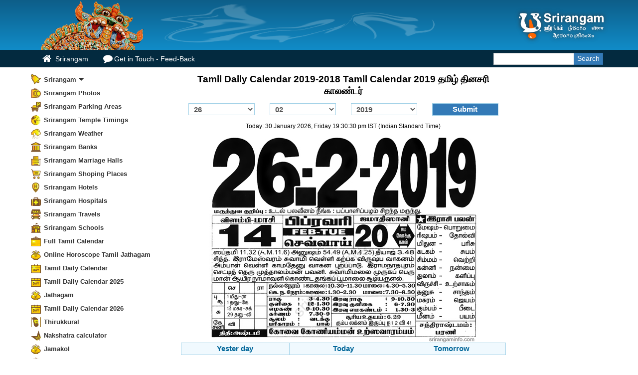

--- FILE ---
content_type: text/html
request_url: https://srirangaminfo.com/Tamil-daily-calendar.php?date=26/02/2019
body_size: 9113
content:
<!DOCTYPE html>
<html lang="en">
    <head>
<meta http-equiv="content-type" content="text/html; charset=UTF-8">
<meta charset="utf-8">
<meta http-equiv="Pragma">
<meta http-equiv="Cache-Control" content="private, max-age=5400, pre-check=5400">
<meta name="keywords" content="tamil daily calendar 2019,tamil, tamil calendar, tamil daily calendar, tamil, tamil calendar, tamil monthly calendar, tamil, tamil calendar, tamil daily calendar, tamil, tamil calendar, tamil monthly calendar,tamil, tamil calendar, tamil daily calendar, nalla neram, nalla neram, ragu kalam, rahu kalam, yema gandam, yema gantam, yama gandam">
<meta name="description" content="tamil daily calendar 2019 wedding dates, nalla neram, daily monthly calendar, rahu kalam.Get Lucky with tamil daily calendar." >
<meta name="theme-color" content="#0d5f8b">
<meta name="msapplication-navbutton-color" content="#0d5f8b">
<meta name="mobile-web-app-capable" content="yes">
<meta name="mobile-web-app-status-bar-style" content="#0d5f8b">
<link rel="shortcut icon" href="img/favicon.ico">
<title>Rasi Palan Tamil Daily Calendar 2019-2018 தமிழ் தினசரி காலண்டர் 2019-2018</title>
<meta name="viewport" content="width=device-width, initial-scale=1.0, maximum-scale=1.0, user-scalable=no">
<link href="s-CSS.php" rel="stylesheet">
        <!--[if lt IE 9]>
          <script src="//html5shim.googlecode.com/svn/trunk/html5.js"></script>
        <![endif]-->
        <link rel="apple-touch-icon" href="img/apple-touch-icon.png">
        <link rel="apple-touch-icon" sizes="72x72" href="img/apple-touch-icon-72x72.png">
        <link rel="apple-touch-icon" sizes="114x114" href="img/apple-touch-icon-114x114.png">
        <script type="text/javascript" src="js-m/jquery.min.js"></script>
        <script type="text/javascript"> var TamilCalcNxt="27/02/2019"; var TamilCalcPrev="25/02/2019";</script>
        <script>
        /*! Zoomify - v0.2.5 - https://github.com/indrimuska/zoomify - (c) 2015 Indri Muska - MIT */

!function(z){Zoomify=function(o,i){var t=this;this._zooming=!1,this._zoomed=!1,this._timeout=null,this.$shadow=null,this.$image=z(o).addClass("zoomify"),this.options=z.extend({},Zoomify.DEFAULTS,this.$image.data(),i),this.$image.on("click",function(){t.zoom()}),z(window).on("resize",function(){t.reposition()}),z(document).on("scroll",function(){t.reposition()}),z(window).on("keyup",function(o){t._zoomed&&27==o.keyCode&&t.zoomOut()})},Zoomify.DEFAULTS={duration:200,easing:"linear",scale:.9},Zoomify.prototype.transition=function(o,i){o.css({"-webkit-transition":i,"-moz-transition":i,"-ms-transition":i,"-o-transition":i,transition:i})},Zoomify.prototype.addTransition=function(o){this.transition(o,"all "+this.options.duration+"ms "+this.options.easing)},Zoomify.prototype.removeTransition=function(o,i){var t=this;clearTimeout(this._timeout),this._timeout=setTimeout(function(){t.transition(o,""),z.isFunction(i)&&i.call(t)},this.options.duration)},Zoomify.prototype.transform=function(o){this.$image.css({"-webkit-transform":o,"-moz-transform":o,"-ms-transform":o,"-o-transform":o,transform:o})},Zoomify.prototype.transformScaleAndTranslate=function(o,i,t,n){this.addTransition(this.$image),this.transform("scale("+o+") translate("+i+"px, "+t+"px)"),this.removeTransition(this.$image,n)},Zoomify.prototype.zoom=function(){this._zooming||(this._zoomed?this.zoomOut():this.zoomIn())},Zoomify.prototype.zoomIn=function(){var o=this,i=this.$image.css("transform");this.transition(this.$image,"none"),this.transform("none");var t=this.$image.offset(),n=this.$image.outerWidth(),s=this.$image.outerHeight(),a=this.$image[0].naturalWidth||1/0,e=this.$image[0].naturalHeight||1/0,m=z(window).width(),r=z(window).height(),h=Math.min(a,m*this.options.scale)/n,d=Math.min(e,r*this.options.scale)/s,f=Math.min(h,d),u=(-t.left+(m-n)/2)/f,c=(-t.top+(r-s)/2+z(document).scrollTop())/f;this.transform(i),this._zooming=!0,this.$image.addClass("zoomed").trigger("zoom-in.zoomify"),setTimeout(function(){o.addShadow(),o.transformScaleAndTranslate(f,u,c,function(){o._zooming=!1,o.$image.trigger("zoom-in-complete.zoomify")}),o._zoomed=!0})},Zoomify.prototype.zoomOut=function(){var o=this;this._zooming=!0,this.$image.trigger("zoom-out.zoomify"),this.transformScaleAndTranslate(1,0,0,function(){o._zooming=!1,o.$image.removeClass("zoomed").trigger("zoom-out-complete.zoomify")}),this.removeShadow(),this._zoomed=!1},Zoomify.prototype.reposition=function(){this._zoomed&&(this.transition(this.$image,"none"),this.zoomIn())},Zoomify.prototype.addShadow=function(){var o=this;this._zoomed||(o.$shadow&&o.$shadow.remove(),this.$shadow=z('<div class="zoomify-shadow"></div>'),z("body").append(this.$shadow),this.addTransition(this.$shadow),this.$shadow.on("click",function(){o.zoomOut()}),setTimeout(function(){o.$shadow.addClass("zoomed")},10))},Zoomify.prototype.removeShadow=function(){var o=this;this.$shadow&&(this.addTransition(this.$shadow),this.$shadow.removeClass("zoomed"),this.$image.one("zoom-out-complete.zoomify",function(){o.$shadow&&o.$shadow.remove(),o.$shadow=null}))},z.fn.zoomify=function(t){return this.each(function(){var o=z(this),i=o.data("zoomify");i||o.data("zoomify",i=new Zoomify(this,"object"==typeof t&&t)),"string"==typeof t&&0<=["zoom","zoomIn","zoomOut","reposition"].indexOf(t)&&i[t]()})}}(jQuery);
        </script>
<style type="text/css">.tamil_daily_calendar {
    line-height: 2.4rem;
    font-size: 1.9rem;
    text-align: center;
    font-weight: bold;
}

.tamil_calendar .btn,
.tamil_calendar select {
    min-width: 85px;
    font-weight: bold;
    border: 1px solid #a1d1e8;
    margin: 10px 0;
}

.tamil_calendar .btn {
    width: 100%;
}

.tamilcalendarnv a {
    color: #006699;
    font-weight: bold;
    font-size: 1.5rem;
}

.tamilcalendarnv {
    margin-top: 10px 0;
    position: relative;
}

.tamil_calendar select,
.tamil_calendar .btn {
    font-weight: bold;
    font-size: 1.5rem;
}

.Tamil-daily-calendar-P,
.Tamil-daily-calendar-C,
.Tamil-daily-calendar-T {
    background: #f0f9fe;
    border: 1px solid #a1d1e8;
}

.Tamil-daily-calendar-P,
.Tamil-daily-calendar-C {
    border-right: none;
}

.tamilcalendar_GFG {
    font-size: 1.9rem;
    font-weight: bold;
    color: #2E2E2E;
    margin-top: 10px;
}
/* --------------- */
.i1 {
  height: 56px;
  background-position: 2px 0px;
}
.i2 {
  height: 56px;
  background-position: -59px 0px;
}
.i3 {
  height: 56px;
  background-position: -117px 0px;
}
.i4 {
  height: 56px;
  background-position: -175px 0px;
}
.i5 {
  height: 56px;
  background-position: -239px 0px;
}
.i6 {
  height: 56px;
  background-position: -294px 0px;
}
.i7 {
  height: 56px;
  background-position: -352px 0px;
}
.i8 {
  height: 56px;
  background-position: -410px 0px;
}
.i9 {
  height: 56px;
  background-position: -468px 0px;
}
.i10 {
  height: 56px;
  background-position: -526px 0px;
}
.i11 {
  height: 56px;
  background-position: -585px 0px;
}
.i12 {
  height: 56px;
  background-position: -641px 0px;
}
.calendaricon {
  border: 5px solid #69c;
  float: left;
  width: 62px;
  height: 62px;
  margin: 0 15px 0 0;
  background-image: url(img/dailycalendaricon.jpg);
  background-repeat: no-repeat;
}
.tamilcalendar-heading
{
    height: 65px; padding:2px 0 !important;
}
.tamilcalendar-title
{
margin:0;
font-size:1.6rem;font-weight: bold;
  }

.arrow {
  border: solid #FF6633;
  border-width: 0 3px 3px 0;
  display: inline-block;
  padding: 3px;
  margin:10px 5px 0 0;
}

.right {
  transform: rotate(-45deg);
  -webkit-transform: rotate(-45deg);
   -webkit-transition: transform .1s linear
}
.down {
  transform: rotate(45deg);
  -webkit-transform: rotate(45deg);
  -webkit-transition: transform .1s linear
}
.tamil_daily_calendar_li
{
    margin-top: 10px;cursor: pointer;
}
.tamil_daily_calendar_li p
{
    font-size:1.2rem; margin-top:2px;
}
.panel-default{
    padding: 5px;border-radius: 0 !important; border:1px solid #DAEDF6;
}
.tamilcalendarcss {
    border-collapse: collapse;
    border-bottom: 1px solid #eee;
    margin: 3px auto 0

}
.tamilcalendarcss th{
    color: #99CCFF;
    } .tamilcalendardiv img
    {
        margin:  0 auto;
    }

/* --------------------------------- */
.zoomify { cursor: pointer; cursor: -webkit-zoom-in; cursor: zoom-in; }
.zoomify.zoomed { cursor: -webkit-zoom-out; cursor: zoom-out; padding: 0; margin: 0; border: none; border-radius: 0; box-shadow: none; position: relative; z-index: 1501; }
.zoomify-shadow { position: fixed; top: 0; left: 0; right: 0; bottom: 0; width: 100%; height: 100%; display: block; z-index: 1500; background: rgba(0, 0, 0 , .3); opacity: 0; }
.zoomify-shadow.zoomed { opacity: 1; cursor: pointer; cursor: -webkit-zoom-out; cursor: zoom-out; }
/* --------------------------------- */
</style> <script>
//Resize window
function resize() {
  if ($(window).width() < 700) {     $('.tamil_calendar_mobile').removeClass('container').addClass('container-fluid');  }
  else
  { $('.tamil_calendar_mobile').removeClass('container-fluid').addClass('container');}
}
$(window).on('resize load', function() {
  resize()
});
</script>
</head>
<body>
 <div id="srirangam_hd">
            <div class="container" id="srirangam_c">
                <div class="row">
                    <div class="col-lg-6 col-md-6 srirangam_rjm"><img src="img/srirangaminfo_heighres.png" height="100" alt="srirangam"></div>
                    <div class="col-lg-6 col-md-6">
                        <div class="pull-right-sm" id="srirangam"><img alt="srirangam" src="img/srirangam.svg" onerror="this.src='img/srirangam.png'"></div>
                    </div>
                </div>
            </div>
        </div>
<!-- Begin Navbar -->
<div id="nav">
  <div class="srirangam_menu navbar navbar-static-top">
    <div class="container">
   <ul class="nav navbar-nav ssr_tp" style="float:left">
        <li class="hidden-lg hidden-md btn_s" id="btn_s">
        <a href="#">
        <span class="hm"></span>
        <span class="hm"></span>
        <span class="hm"></span></a>
        </li>
          <li><a href="/" class="hidden-xs"id="ssr_h"><span class="f home"></span> Srirangam</a></li>
          <li><a href="cmt.php" class="hidden-xs" ><span class="f feedback"></span>Get in Touch - Feed-Back</a></li>
          </ul>
       <form class="navbar-form form-inline navbar-right ml-auto" method="post" action="search">
            <div class="input-group search-box">
                <input type="text" class="form-control">
                <span class="input-group-btn">
                    <button type="submit" class="btn btn-primary"><span>Search</span></button>
                </span>
            </div>
        </form>
      </div>
      </div>
    </div>
<!-- /.navbar -->
<!-- Begin Body -->
<div class="container tamil_calendar_mobile">
<div class="row">
<div id="sidemnu"  class="top fixedsticky col-md-3 col-lg-3 hidden-xs hidden-sm visible-lg visible-md">
<ul id="MainMenu">
<li><a href="#sub1"  class="Srirangamico" title="Srirangam" data-toggle="collapse" data-parent="#MainMenu">Srirangam<span class="f fad"></span></a>
<ul class="collapse" id="sub1">
    <li><a href="Srirangam-Temple.php"  title="Srirangam Temple informations">Srirangam Temple</a></li>
    <li><a href="Srirangam-Vaikunda-Ekadasi.php" title="Srirangam Vaikunda Ekadasi">Srirangam Vaikunda Ekadasi</a></li>
    <li><a href="Srirangam-festivals.php" title="Srirangam Festivals">Srirangam Festivals</a></li>
    <li><a href="Srirangam-History.php" title="Srirangam History">Srirangam History</a></li> 
    <li><a href="Srirangam-Tradition.php" title="Srirangam Tradition">Srirangam Tradition </a> </li>
    <li><a href="Srirangam_%20Alvars.php" title="Srirangam Alvars">Srirangam Alvars</a></li>
    <li><a href="Srirangam-puja.php" title="Srirangam&#039;s Puja">Srirangam&#039;s Puja</a></li>
    <li><a href="Srirangam-Temple-Cholas-Donation.php" title="Srirangam Temple Chola&#039;s Donation">Srirangam Temple Chola&#039;s Donation</a></li>
    <li><a href="Srirangam-Ramanujar-invastion.php" title="Srirangm Ramanujar invasion to Srirangam">Srirangam Ramanujar Invasion</a></li>    
    <li><a href="Srirangam-Temple-Sanctuary.php" title="srirangam Gold Sanctuary">Srirangam Temple Sanctuary</a></li>
    <li><a href="Srirangam_kovil_ozhugu.php" title="Ancient Srirangam Tradition and Rites">Srirangam Tradition and Rites</a></li>
    <li><a href="Srirangam_%20and_Sriranganathar_%20Photos.php" title="Srirangam and Sriranganathar Photos">Srirangam and Sriranganathar Photos</a></li>
    <li><a href="Srirangam-Map.php"  title="Srirangam Map"> Srirangam Map</a></li>
	<li><a href="Free-Web-Directory" title="free link submit">Free Web Directory</a></li>
	<li><a href="tamilnews.php"  title="Tamil news Puthiaythalaimurai tv live">Tamil News</a></li>
	<li><a href="prohithar.php"  title="Sirangam Prohithar List">Srirangam Prohithar</a></li>
</ul>
</li>
<li><a href="/srirangamphotos" title="Srirangam photos" class="SrirangamPhotos">Srirangam Photos</a></li>
<li><a href="Srirangam-parking-areas.php"  title="Srirangam Parking Areas" class="Srirangam-parking-areas">Srirangam Parking Areas</a></li>
<li><a href="Sirangam-Temple-Timings.php"  title="Sirangam Temple Timings" class="Sirangam-Temple-Timings">Srirangam Temple Timings</a></li>
<li><a href="Srirangam-Weather.php"  title="Srirangam Weather" class="s Srirangam-Weather">Srirangam Weather</a></li>
<li><a href="Srirangam-Banks.php"  title="Srirangam Banks" class="s Srirangam-Banks">Srirangam Banks </a></li>
<li><a href="Srirangam-Marriage-Halls.php" title="Srirangam Marriage Halls" class="Srirangam-Marriage-Halls">Srirangam Marriage Halls</a></li>
<li><a href="Srirangam-Shoping-Places.php"  title="Srirangam Shoping Places" class="Srirangam-Shoping-Places">Srirangam Shoping Places</a></li>
<li><a href="Srirangam-Hotels.php" title="Srirangam Srirangam Hotels &amp; Lodge" class="Srirangam-Hotels">Srirangam Hotels</a></li>
        
<li><a href="Srirangam-Hospitals.php"  title="Srirangam Doctors" class="s Srirangam-Hospitals">Srirangam Hospitals</a></li>
<li><a href="Srirangam-Travels.php"  title="Srirangam Travels" class="Srirangam-Travels">Srirangam Travels</a></li>
<li><a href="Srirangam-Schools.php"  title="Srirangam Schools" class="Srirangam-Schools">Srirangam Schools</a></li>
<li><a href="http://tamilcalendarz.com/tamilcalendar.php" title="tamil calendar" class="tamilcalendar">Full Tamil Calendar</a></li>
<li><a href="Jathagam-tamil.php" title="Online Horoscope Tamil Jathagam" class="s Marriage-calculator">Online Horoscope Tamil Jathagam</a></li>
<li><a title="tamil calendar" href="Tamil-daily-calendar.php" class="Tamil-daily-calendar">Tamil Daily Calendar</a></li>
<li><a title="tamil calendar 2025" href="Tamil-daily-calendar.php?y=2025" class="Tamil-daily-calendar">Tamil Daily Calendar 2025</a></li>
<li><a href="free-tamil-jathagam.php" title="Tamil Jathagam" class="s Marriage-calculator">Jathagam</a></li>
<li><a title="tamil calendar 2026" href="Tamil-daily-calendar.php?y=2026" class="Tamil-daily-calendar">Tamil Daily Calendar 2026</a></li>
<li><a href="thirukkural.php"  title="Thirukkural" class="Thirukkural">Thirukkural</a></li>
<li><a href="nakshatra-calculator-find-birth-star.php"  title="Nakshatra calculator" class="s Nakshatra-calculator">Nakshatra calculator</a></li>
<li><a href="jamakol.php" title="Free Jamakol App/Software" class="s Marriage-calculator">Jamakol</a></li>
<li><a href="porutham.php" title="Marriage Match by Star" class="s Marriage-calculator">Marriage calculator</a></li>
<li><a href="srirangam-video.php" title="srirangam video" class="s Srirangam-Video">Srirangam Video</a></li>
<li><a href="search" title="Web Search" class="Web-Search">Web Search</a></li>
<li><a title="Today Petrol Price" href="petrol-price.php" class="Srirangam-parking-areas">Petrol Price Today</a></li>
<li><a title="Today Diesel Price" href="diesel-price.php"  class="Srirangam-parking-areas">Diesel Price Today</a></li>
<li class="menulast"><a rel="nofollow" href="cmt.php"  title="Feed Back" class="s Feed-Back">Comments-Feed Back</a></li>
</ul>
<hr/><!--<h2 class='tamilcalendar-title'>Tamil Calendar Quick Link</h2></hr>-->
</div>
<div class="col-md-9 col-lg-7 srirangam">
    <h1 class="tamil_daily_calendar">Tamil Daily Calendar 2019-2018 Tamil Calendar 2019 தமிழ் தினசரி காலண்டர்</h1>
<div class="row">
<div class="col-sm-12">
<div class="clearfix"></div>
 <div class="col-sm-12">
<div class="row tamil_calendar"> <form id="tamilcalender_frm" action="/Tamil-daily-calendar.php" method="post">
<div class="col-xs-3 text-center"> <select class="form-control" name="dt" id="dt" data-role="none"><option selected value="26">26</option><option value="01">01</option><option value="02">02</option><option value="03">03</option><option value="04">04</option><option value="05">05</option><option value="06">06</option><option value="07">07</option><option value="08">08</option><option value="09">09</option><option value="10">10</option><option value="11">11</option><option value="12">12</option><option value="13">13</option><option value="14">14</option><option value="15">15</option><option value="16">16</option><option value="17">17</option><option value="18">18</option><option value="19">19</option><option value="20">20</option>
<option value="21">21</option><option value="22">22</option><option value="23">23</option><option value="24">24</option><option value="25">25</option><option value="26">26</option><option value="27">27</option><option value="28">28</option><option value="29">29</option><option value="30">30</option><option value="31">31</option>
</select></div>
<div class="col-xs-3 "><select class="form-control" name="mn" id="mn" data-role="none"><option selected value="02">02</option><option value="01">01</option><option value="02">02</option><option value="03">03</option><option value="04">04</option><option value="05">05</option><option value="06">06</option><option value="07">07</option><option value="08">08</option><option value="09">09</option><option value="10">10</option><option value="11">11</option><option value="12">12</option>
</select></div>
 <div class="col-xs-3 text-center"><select class="form-control col-xs-4" name="yr" id="yr" data-role="none"><option selected value="2019">2019</option>
<option value="2025">2025</option>
<option value="2024">2024</option>
<option value="2023">2023</option>
<option value="2022">2022</option>
<option value="2021">2021</option>
<option value="2020">2020</option>
<option value="2019">2019</option><option value="2018">2018</option><option value="2017">2017</option><option value="2016">2016</option><option value="2015">2015</option><option value="2014">2014</option><option value="2013">2013</option><option value="2012">2012</option><option value="2011">2011</option><option value="2010">2010</option><option value="2009">2009</option>
</select></div>
<div class="col-xs-3 text-center"><input class="text-center btn btn-primary" type="submit" name="button" id="button" value="Submit" data-role="none"> </div>
</form></div>
</div>
<div class="text-center"><small>Today: 30 January 2026, Friday  19:30:30 pm IST (Indian Standard Time)</small></div>
<div  class="Tamil-daily-calendar_section">
<div class='tamilcalendardiv'>
    <img src="cal/2019/2602.jpg" alt="Tamil daily Calendar, Tamil Calendar" class="img-responsive" />
</div></div>
<div class="tamilcalendarnv">
<div class="btn Tamil-daily-calendar-P col-xs-4"><a href="Tamil-daily-calendar.php?date=25/02/2019">Yester day</a></div>
<div class="btn Tamil-daily-calendar-C col-xs-4"><a href="Tamil-daily-calendar.php?date=30/01/2026">Today</a></div>
<div class="btn Tamil-daily-calendar-T col-xs-4"><a href="Tamil-daily-calendar.php?date=27/02/2019">Tomorrow</a></div>
</div>
<script async src="https://pagead2.googlesyndication.com/pagead/js/adsbygoogle.js?client=ca-pub-8041409406087034"
     crossorigin="anonymous"></script>
<ins class="adsbygoogle"
     style="display:block"
     data-ad-client="ca-pub-8041409406087034"
     data-ad-slot="6621021382"
     data-ad-format="auto"
     data-full-width-responsive="true"></ins>
<script>
     (adsbygoogle = window.adsbygoogle || []).push({});
</script>
<!--<div class="text-center col-xs-12 tamilcalendar_GFG">Tamil  Video Calendar </div> -->
<div id="tamilvideocalendar"></div>

 </div>
<div class="tamilcalendarnv col-xs-12">
<!--<iframe width="100%" height="315" src="https://www.youtube.com/embed/qqkL5JvM9Ss" title="YouTube video player" frameborder="0" allow="accelerometer; autoplay; clipboard-write; encrypted-media; gyroscope; picture-in-picture" allowfullscreen></iframe>
--></br></div> <a href="Jathagam-tamil.php"><img src="img/jathagam_ad.jpg" class="img-responsive col-xs-12" alt="tamil calender based horoscope"></a>
<div class="col-xs-12"id="adds"><script async src="https://pagead2.googlesyndication.com/pagead/js/adsbygoogle.js?client=ca-pub-8041409406087034"
     crossorigin="anonymous"></script>
<!-- new adsense-Horiz -->
<ins class="adsbygoogle"
     style="display:block"
     data-ad-client="ca-pub-8041409406087034"
     data-ad-slot="9079663769"
     data-ad-format="auto"
     data-full-width-responsive="true"></ins>
<script>
     (adsbygoogle = window.adsbygoogle || []).push({});
</script>
</div>
</div>
     <div class="tamil_daily_calendar_li panel-group" id="tamilcalendardaily" >
  <div class="panel panel-default" data-n="1" data-src="malenokkudetails">
    <div class="tamilcalendar-heading" data-toggle="collapse" data-parent="#tamilcalendardaily" data-target="#c1">
      <div class="calendaricon i1"></div><h2 class="tamilcalendar-title"><i class="a1 arrow right"></i>Days characteristic - Nall palan</h2>
      <p>Each Day Characteristic Nall palan</p>
    </div>
    <div id="c1" class="panel-collapse collapse">
      <div class="panel-body text-center"><img src="img/ajax-loader4.gif" width="128" height="15" alt="tamil calender"></div>
    </div>
  </div>
  <div class="panel panel-default" data-n="2" data-src="subamuhurtham">
    <div class="tamilcalendar-heading" data-toggle="collapse" data-parent="#tamilcalendardaily" data-target="#c2">
      <div class="calendaricon i2"></div><h2 class="tamilcalendar-title"><i class="a2 arrow right"></i>Subamuhurtham</h2>
      <p>Subamuhurtham Dates</p>
    </div>
    <div id="c2" class="panel-collapse collapse">
      <div class="panel-body text-center"><img src="img/ajax-loader4.gif" width="128" height="15" alt="tamil calender"></div>
    </div>
  </div>
  <div class="panel panel-default" data-n="3" data-src="panjangam">
    <div class="tamilcalendar-heading" data-toggle="collapse" data-parent="#tamilcalendardaily" data-target="#c3">
      <div class="calendaricon i3"></div><h2 class="tamilcalendar-title"><i class="a3 arrow right"></i>Panjangam</h2>
      <p>Gowri Panjangam for Every day</p>
    </div>
    <div id="c3" class="panel-collapse collapse">
      <div class="panel-body text-center"><img src="img/ajax-loader4.gif" width="128" height="15" alt="tamil calender"></div>
    </div>
  </div>
  <div class="panel panel-default" data-n="4" data-src="oraigal">
    <div class="tamilcalendar-heading" data-toggle="collapse" data-parent="#tamilcalendardaily" data-target="#c4">
      <div class="calendaricon i4"></div><h2 class="tamilcalendar-title"><i class="a4 arrow right"></i>Oraigal</h2>
      <p> Oraigal Nall palan</p>
    </div>
    <div id="c4" class="panel-collapse collapse">
      <div class="panel-body text-center"><img src="img/ajax-loader4.gif" width="128" height="15" alt="tamil calender"></div>
    </div>
  </div>
  <div class="panel panel-default" data-n="5" data-src="Government_holidays">
    <div class="tamilcalendar-heading" data-toggle="collapse" data-parent="#tamilcalendardaily" data-target="#c5">
      <div class="calendaricon i5"></div><h2 class="tamilcalendar-title"><i class="a5 arrow right"></i>Government holidays</h2>
      <p>Tamilnadu Government Holidays</p>
    </div>
    <div id="c5" class="panel-collapse collapse">
      <div class="panel-body text-center"><img src="img/ajax-loader4.gif" width="128" height="15" alt="tamil calender"></div>
    </div>
  </div>
  <div class="panel panel-default" data-n="6" data-src="rahu_kalam">
    <div class="tamilcalendar-heading" data-toggle="collapse" data-parent="#tamilcalendardaily" data-target="#c6">
      <div class="calendaricon i6"></div><h2 class="tamilcalendar-title"><i class="a6 arrow right"></i>Rahu kalam</h2>
      <p>Rahu Kalam for Every day</p>
    </div>
    <div id="c6" class="panel-collapse collapse">
      <div class="panel-body text-center"><img src="img/ajax-loader4.gif" width="128" height="15" alt="tamil calender"></div>
    </div>
  </div>
  <div class="panel panel-default" data-n="7" data-src="lizard-astrology">
    <div class="tamilcalendar-heading" data-toggle="collapse" data-parent="#tamilcalendardaily" data-target="#c7">
      <div class="calendaricon i7"></div><h2 class="tamilcalendar-title"><i class="a7 arrow right"></i>Lizard astrology</h2>
      <p> Each Lizard Astrology- Palli vilum palan</p>
    </div>
    <div id="c7" class="panel-collapse collapse">
      <div class="panel-body text-center"><img src="img/ajax-loader4.gif" width="128" height="15" alt="tamil calender"></div>
    </div>
  </div>
  <div class="panel panel-default" data-n="8" data-src="Indian_festivals">
    <div class="tamilcalendar-heading" data-toggle="collapse" data-parent="#tamilcalendardaily" data-target="#c8">
      <div class="calendaricon i8"></div><h2 class="tamilcalendar-title"><i class="a8 arrow right"></i>Indian festivals</h2>
      <p>Great Indian Festivals Details</p>
    </div>
    <div id="c8" class="panel-collapse collapse">
      <div class="panel-body text-center"><img src="img/ajax-loader4.gif" width="128" height="15" alt="tamil calender"></div>
    </div>
  </div>
  <div class="panel panel-default" data-n="9" data-src="vastu_days">
    <div class="tamilcalendar-heading" data-toggle="collapse" data-parent="#tamilcalendardaily" data-target="#c9">
      <div class="calendaricon i9"></div><h2 class="tamilcalendar-title"><i class="a9 arrow right"></i>Vastu days</h2>
      <p> Vastu days Monthly</p>
    </div>
    <div id="c9" class="panel-collapse collapse">
      <div class="panel-body text-center"><img src="img/ajax-loader4.gif" width="128" height="15" alt="tamil calender"></div>
    </div>
  </div>

  <div class="panel panel-default" data-n="10" data-src="manai_adi_sasthiram">
    <div class="tamilcalendar-heading" data-toggle="collapse" data-parent="#tamilcalendardaily" data-target="#c10">
      <div class="calendaricon i10"></div><h2 class="tamilcalendar-title"><i class="a10 arrow right"></i>Manai adi sasthiram</h2>
      <p>Manai adi sasthiram</p>
    </div>
    <div id="c10" class="panel-collapse collapse">
      <div class="panel-body text-center"><img src="img/ajax-loader4.gif" width="128" height="15" alt="tamil calender"></div>
    </div>
  </div>
  <div class="panel panel-default" data-n="11" data-src="Fasting_days">
    <div class="tamilcalendar-heading" data-toggle="collapse" data-parent="#tamilcalendardaily" data-target="#c11">
      <div class="calendaricon i11"></div><h2 class="tamilcalendar-title"><i class="a11 arrow right"></i>Fasting days</h2>
      <p>Fasting days - Viradham days</p>
    </div>
    <div id="c11" class="panel-collapse collapse">
      <div class="panel-body text-center"><img src="img/ajax-loader4.gif" width="128" height="15" alt="tamil calender"></div>
    </div>
  </div>
  <div class="panel panel-default" data-n="12" data-src="Numerology_letters">
    <div class="tamilcalendar-heading" data-toggle="collapse" data-parent="#tamilcalendardaily" data-target="#c12">
      <div class="calendaricon i12"></div><h2 class="tamilcalendar-title"><i class="a12 arrow right"></i>Numerology letters</h2>
      <p>Numerology letters</p>
    </div>
    <div id="c12" class="panel-collapse collapse">
      <div class="panel-body text-center"><img src="img/ajax-loader4.gif" width="128" height="15" alt="tamil calender"></div>
    </div>
  </div>

</div>
<p>Today,<b>Tamil Daily Calendar</b> 2019, <b>Tamil Calendar</b> 2019, Daily Calendar 2019,<b>Today Tamil Calendar</b> 2019,Today Lagnam, Tamil daily calendar, Nalla Neram,Today Stars -Today calendar Service currently Providing Nalla neram , Ragu kalam,kethu kalam, emagandam,  every day star timings and rasi palan in Tamil, Tamilnadu Temple important poojas and events today and Subamugurtham Today.
Today calendar Nalla neram, Subamugurtham Data based on Tamil panjangam.</p>
<div class="dropdown">
  <!-- The <a> tag that acts as the dropdown toggle -->
  <a href="#" class="dropdown-toggle" data-toggle="dropdown" role="button" aria-haspopup="true" aria-expanded="false">
    Tamil Daily Calendar Links <span class="caret"></span>
  </a><ul class="dropdown-menu"><li><a href=Tamil-daily-calendar.php?y=2026>தமிழ் தின காலண்டர 2026 Tamil Daily Calendar 2026</a></li><li><a href=Tamil-daily-calendar.php?y=2025>தமிழ் தின காலண்டர 2025 Tamil Daily Calendar 2025</a></li><li><a href=Tamil-daily-calendar.php?y=2024>தமிழ் தின காலண்டர 2024 Tamil Daily Calendar 2024</a></li><li><a href=Tamil-daily-calendar.php?y=2023>தமிழ் தின காலண்டர 2023 Tamil Daily Calendar 2023</a></li><li><a href=Tamil-daily-calendar.php?y=2022>தமிழ் தின காலண்டர 2022 Tamil Daily Calendar 2022</a></li><li><a href=Tamil-daily-calendar.php?y=2021>தமிழ் தின காலண்டர 2021 Tamil Daily Calendar 2021</a></li><li><a href=Tamil-daily-calendar.php?y=2020>தமிழ் தின காலண்டர 2020 Tamil Daily Calendar 2020</a></li><li><a href=Tamil-daily-calendar.php?y=2019>தமிழ் தின காலண்டர 2019 Tamil Daily Calendar 2019</a></li><li><a href=Tamil-daily-calendar.php?y=2018>தமிழ் தின காலண்டர 2018 Tamil Daily Calendar 2018</a></li><li><a href=Tamil-daily-calendar.php?y=2017>தமிழ் தின காலண்டர 2017 Tamil Daily Calendar 2017</a></li><li><a href=Tamil-daily-calendar.php?y=2016>தமிழ் தின காலண்டர 2016 Tamil Daily Calendar 2016</a></li><li><a href=Tamil-daily-calendar.php?y=2015>தமிழ் தின காலண்டர 2015 Tamil Daily Calendar 2015</a></li><li><a href=Tamil-daily-calendar.php?y=2014>தமிழ் தின காலண்டர 2014 Tamil Daily Calendar 2014</a></li><li><a href=Tamil-daily-calendar.php?y=2013>தமிழ் தின காலண்டர 2013 Tamil Daily Calendar 2013</a></li><li><a href=Tamil-daily-calendar.php?y=2012>தமிழ் தின காலண்டர 2012 Tamil Daily Calendar 2012</a></li><li><a href=Tamil-daily-calendar.php?y=2011>தமிழ் தின காலண்டர 2011 Tamil Daily Calendar 2011</a></li><li><a href=Tamil-daily-calendar.php?y=2010>தமிழ் தின காலண்டர 2010 Tamil Daily Calendar 2010</a></li></ul><ul class="dropdown-menu"><li><a href=Tamil-daily-calendar.php?y=2026>Tamil Daily Calendar 2026 தமிழ் தின காலண்டர 2026</a></li><li><a href=Tamil-daily-calendar.php?y=2025>Tamil Daily Calendar 2025 தமிழ் தின காலண்டர 2025</a></li><li><a href=Tamil-daily-calendar.php?y=2024>Tamil Daily Calendar 2024 தமிழ் தின காலண்டர 2024</a></li><li><a href=Tamil-daily-calendar.php?y=2023>Tamil Daily Calendar 2023 தமிழ் தின காலண்டர 2023</a></li><li><a href=Tamil-daily-calendar.php?y=2022>Tamil Daily Calendar 2022 தமிழ் தின காலண்டர 2022</a></li><li><a href=Tamil-daily-calendar.php?y=2021>Tamil Daily Calendar 2021 தமிழ் தின காலண்டர 2021</a></li><li><a href=Tamil-daily-calendar.php?y=2020>Tamil Daily Calendar 2020 தமிழ் தின காலண்டர 2020</a></li><li><a href=Tamil-daily-calendar.php?y=2019>Tamil Daily Calendar 2019 தமிழ் தின காலண்டர 2019</a></li><li><a href=Tamil-daily-calendar.php?y=2018>Tamil Daily Calendar 2018 தமிழ் தின காலண்டர 2018</a></li><li><a href=Tamil-daily-calendar.php?y=2017>Tamil Daily Calendar 2017 தமிழ் தின காலண்டர 2017</a></li><li><a href=Tamil-daily-calendar.php?y=2016>Tamil Daily Calendar 2016 தமிழ் தின காலண்டர 2016</a></li><li><a href=Tamil-daily-calendar.php?y=2015>Tamil Daily Calendar 2015 தமிழ் தின காலண்டர 2015</a></li><li><a href=Tamil-daily-calendar.php?y=2014>Tamil Daily Calendar 2014 தமிழ் தின காலண்டர 2014</a></li><li><a href=Tamil-daily-calendar.php?y=2013>Tamil Daily Calendar 2013 தமிழ் தின காலண்டர 2013</a></li><li><a href=Tamil-daily-calendar.php?y=2012>Tamil Daily Calendar 2012 தமிழ் தின காலண்டர 2012</a></li><li><a href=Tamil-daily-calendar.php?y=2011>Tamil Daily Calendar 2011 தமிழ் தின காலண்டர 2011</a></li><li><a href=Tamil-daily-calendar.php?y=2010>Tamil Daily Calendar 2010 தமிழ் தின காலண்டர 2010</a></li></ul> </div>
  	</div>

<div class="col-lg-2  hidden-md hidden-sm hidden-xs">
   <div id="adds"><script async src="https://pagead2.googlesyndication.com/pagead/js/adsbygoogle.js?client=ca-pub-8041409406087034"
     crossorigin="anonymous"></script>
<!-- new adsense-Horiz -->
<ins class="adsbygoogle"
     style="display:block"
     data-ad-client="ca-pub-8041409406087034"
     data-ad-slot="9079663769"
     data-ad-format="auto"
     data-full-width-responsive="true"></ins>
<script>
     (adsbygoogle = window.adsbygoogle || []).push({});
</script>
</div>
</div></div>
</div><script>
$('#tamilcalendardaily >div').on('show.bs.collapse', function () {
    $(this).find('.a'+$(this).attr("data-n")).removeClass('right');
    $(this).find('.a'+$(this).attr("data-n")).addClass('down');
    iml($(this).attr("data-src"),$(this).attr("data-n"));
});
$('#tamilcalendardaily >div').on('hide.bs.collapse', function () {
     $(this).find('.a'+$(this).attr("data-n")).removeClass('down');
    $(this).find('.a'+$(this).attr("data-n")).addClass('right');
});
function iml(ajsrc,id)
{  var imggg = $("<img/>").attr('src', 'cal/'+ajsrc+'.jpg').on('load', function() {
   imggg.addClass("img-responsive");
   $("#c"+id+' div').html('');
   $("#c"+id+' div').append(imggg);
    });
    }

</script>
<script src="s-JS.php"></script>
<div id="footer">
<div class="container">
<div class="col-sm-12">
<ul class="ulmenu col-md-4">
<li><a title="Jathagam" href="free-tamil-jathagam.php">Jathagam</a></li>
<li><a title="Tamil Jathagam, Tamil Horoscope" href="Jathagam-tamil.php">Online Horoscope Tamil Jathagam</a></li>
<li><a title="Tamil calendar 2024" href="Tamil-daily-calendar.php?y=2024">Tamil Dialy Calendar 2025</a></li>
<li><a title="Tamil calendar 2025" href="Tamil-daily-calendar.php">Tamil Dialy Calendar 2026</a></li>
<li><a title="Tamil monthly calendar view month wise"  href="Tamil-monthly-calendar.php">Tamil Monthly Calendar</a></li>
<li><a title="Tamil Muhurtham Dates 2026 see all muhurtahms"  href="Tamil-Muhurtham-Dates.php">Tamil Muhurtham Dates 2026</a></li>
<li><a title="Tamil Wedding Dates 2026"  href="tamil-wedding-dates.php">Tamil Wedding Dates 2026</a></li>
<li><a title="Tamil Years list of 60 years cycle"  href="Tamil-Years.php">Tamil Years</a></li>
<li><a title="Amavasai 2025"  href="Amavasai.php">Amavasai 2026</a></li>
<li><a title="Pournami 2025"  href="Pournami.php">Pournami 2026</a></li>
<li><a title="chathurti 2025"  href="chathurti.php">Chathurti 2026</a></li>
<li><a title="tamilnadu government holidays 2026"  href="tamilnadu-government-holidays.php">Tamilnadu Government holidays 2026</a></li>
<li><a title="vastu days 2026"  href="tamil-vastu-days.php">Vastu days 2026</a></li>
<li><a title="tamil fasting days 2025"  href="tamil-fasting-days.php">Tamil Fasting days 2026</a></li>
<li><a title="tamil numerology detail"  href="tamil-numerology.php">Tamil Numerology</a></li>
<li><a title="tamil new year 2026"  href="tamil-new-year.php">Tamil New Year 2026</a></li>
<li><a title="tamil hindu festivals 2026"  href="tamil-festivals.php">Tamil Hindu Festivals 2026</a></li>
<li><a title="vijayadasami 2024"  href="vijayadasami.php">Vijayadasami 2024</a></li>
<li><a title="deepavali greetings 2026"  href="deepavali_greetings.php">Deepavali greetings 2026</a></li>
<li><a title="Tamil new year greetings 2026"  href="tamil-new-year-greetings.php">Tamil new year greetings 2026</a><img src="img/icon/newnic.gif" width="30" height="14" alt="Tamil new year greetings"></li>
<li><a title="Republic day  greetings in tamil"  href="republic_day_greetings.php">Republic day  greetings</a></li>
<li><a title="Send Customised Republic day Wishes in Tamil"  href="Republic-day-wish.php">[Your Name] Send Customised Republic day Wishes in Tamil</a><img src="img/icon/newnic.gif" width="30" height="14" alt="Republic greetings"></li>
</ul>
<ul class="ulmenu col-md-4">
<li><a title="tamil rasicalculator table"  href="tamil-rasi-calculator.php">Tamil Rasi calculator</a></li>
<li><a title="Pradosham 2025"  href="Pradosham.php">Pradosham 2026</a></li>
<li><a title="Karthigai 2025"  href="Karthigai.php">Karthigai 2026</a></li>
<li><a title="Ashtami 2026"  href="Ashtami.php">Ashtami 2026</a></li>
<li><a title="Navami 2026"  href="Navami.php">Navami 2026</a></li>
<li><a title="ekadashi details 2025"  href="ekadashi.php">Ekadashi 2026</a></li>
<li><a title="shivaratri 2025"  href="shivaratri.php"> Shivaratri 2026</a></li>
<li><a title="sangada hara chathurti 2026"  href="sangada-hara-chathurti.php">Sangada hara Chathurti 2026</a></li>
<li><a title="avani avittam detail"  href="avani-avittam.php">Avani avittam 2024</a></li>
<li><a title="pongal 2025"  href="pongal.php">Pongal 2026</a></li>
<li><a title="deepavali 2024"  href="deepavali.php">Deepavali 2024</a></li>
<li><a title="diwali 2024"  href="diwali.php">Diwali 2024</a></li>
<li><a title="vaikunda ekadasi detail 2024"  href="vaikunda-ekadasi.php">Vaikunda Ekadasi 2024 - 2024</a></li>
<li><a title="onam 2024"  href="onam.php">Onam 2024</a></li>
<li><a title="vinayagar chaturthi 2024"  href="vinayagar-chaturthi.php">Vinayagar chaturthi 2024</a></li>
<li><a title="gowri panjangam 2024"  href="gowri-panjangam.php">Gowri Panjangam 2024</a></li>
<li><a title="Tamil marriage match calculator"  href="marriage-match-by-star.php">Thirumana porutham calculator</a><img src="img/icon/newnic.gif" width="30" height="14" alt="Thirumana porutham calculator"></li>
</ul>
<ul class="ulmenu col-md-4">
<li><a title="Pongal greetings 2026"  href="pongal_greetings.php">Pongal greetings 2026</a><img src="img/icon/newnic.gif" width="30" height="14" alt="Pongal greetings"></li>
<li><a title="Send Customised Pongal Wishes in Tamil"  href="pongal-wish.php">[Your Name] Send Customised Pongal Wishes in Tamil</a><img src="img/icon/newnic.gif" width="30" height="14" alt="Pongal greetings"></li>
<li><a title="Send Customised Valentines day greetings in Tamil"  href="Valentines-day-wish.php">[Your Name] Send Customised Valentines day greetings in Tamil</a><img src="img/icon/newnic.gif" width="30" height="14" alt="Valentines day greetings in Tamil"></li>
<li><a title="Thiruvannamalai karthigai deepam 2024,karthigai 2024,karthigai deepam 2024"  href="thiruvannamalai-deepam.php">Thiruvannamalai deepam 2024</a></li>
<li><a title="Rasi Stars detail,Calculator"  href="Rasi-Stars.php">Rasi - Star</a></li>
<li><a title="vakya panchangam srirangam detail"  href="vakya-panchangam-srirangam.php">Vakya Panchangam-Srirangam</a></li>
<li><a title="view tamil calendar"  href="https://tamilcalendarz.com">Full Tamil calendar</a></li>
<li><a title="vakya panchangam srirangam 2024"  href="vakya-panchangam-srirangam.php">Vakya Tamil Panchangam from 2010 to 2024</a></li> <li><a title="baby name over 10,000"  href="https://babynamesu.com/">Free Indian Baby names over 7700</a></li>
<li><a title="shasti virat 2026 shasti virtaham"  href="shasti.php">Shasti 2026</a></li>
<li><a title="thiruvonam details 2024"  href="thiruvonam.php">Thiruvonam 2024</a></li>
<li><a title="nakshatra calculator find birth star take print out"  href="nakshatra-calculator-find-birth-star.php">Nakshatra calculator find birth star-Zodiac</a><img src="img/icon/newnic.gif" width="30" height="14" alt="Nakshatra calculator"></li>
<li><a title="vakya panchangam srirangam detail"  href="vakya-panchangam-srirangam.php">Vakya Panchangam-Srirangam</a></li>
<li><a title="tamil calendar views"  href="https://tamilcalendarz.com">Full Tamil calendar</a></li>
<li><a title="Vakya Tamil Panchangam 2024-2025"  href="vakya-panchangam-srirangam.php">Vakya Tamil Panchangam 2024-2025</a></li>
<li><a  title="saraswati puja 2024, ayudha pooja 2024" href="saraswati-puja-ayudha-pooja.php">Saraswati  puja, Ayudha pooja 2024</a></li>
<li><a  title="saraswati puja ayudha pooja greetings" href="saraswati-puja-ayudha-pooja-greetings.php">Saraswati Puja, Ayudha Pooja Greetings in Tamil</a></li>
<li><a  title="New year 2024 greetings in tamil" href="newyeargreetings.php">New year 2024 greetings in tamil</a></li>
</ul>
</div>
</div><div class="text-center"><a href="index.php">Srirangam Info Exclusively</a> <a href="link.php" target="_blank">Srirangam Links</a></div>
</div>
<div style="clear: both;background:#fff;padding:2px 0; text-align: center">&copy; Srirangaminfo.com</div><script>
 $(function() {

 $(window).on("load resize", function() {
  if ($(this).width() < 970) {
    //mob
  } else {
    $("#sidemnu").attr("style", "");
     $('sidemnu').css('height', '');
     $('sidemnu').css('height', null);
  }
})
});
$('.tamilcalendardiv img').zoomify();

</script>
<script src="js-m/easyzoom.js"></script>
<script>
//var $easyzoom = $('.easyzoom').easyZoom();
</script>
</body>
</html>

--- FILE ---
content_type: text/html; charset=utf-8
request_url: https://www.google.com/recaptcha/api2/aframe
body_size: 267
content:
<!DOCTYPE HTML><html><head><meta http-equiv="content-type" content="text/html; charset=UTF-8"></head><body><script nonce="Y0D9ZmMXj_e-v_0O_K7UEg">/** Anti-fraud and anti-abuse applications only. See google.com/recaptcha */ try{var clients={'sodar':'https://pagead2.googlesyndication.com/pagead/sodar?'};window.addEventListener("message",function(a){try{if(a.source===window.parent){var b=JSON.parse(a.data);var c=clients[b['id']];if(c){var d=document.createElement('img');d.src=c+b['params']+'&rc='+(localStorage.getItem("rc::a")?sessionStorage.getItem("rc::b"):"");window.document.body.appendChild(d);sessionStorage.setItem("rc::e",parseInt(sessionStorage.getItem("rc::e")||0)+1);localStorage.setItem("rc::h",'1769781632968');}}}catch(b){}});window.parent.postMessage("_grecaptcha_ready", "*");}catch(b){}</script></body></html>